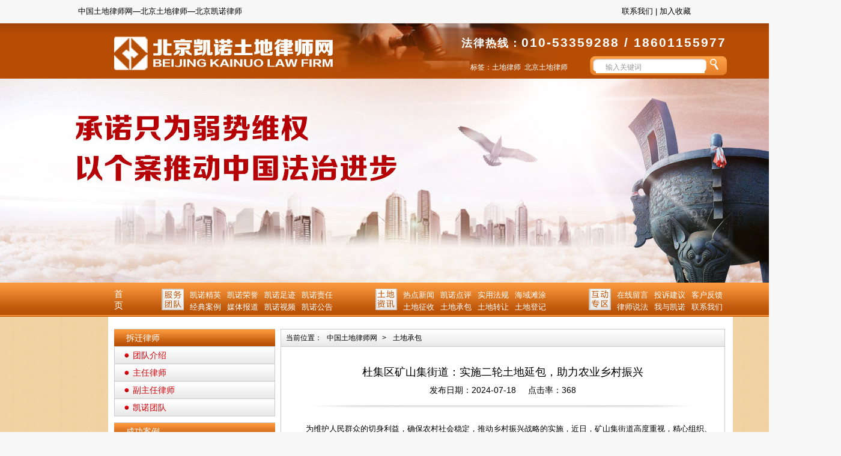

--- FILE ---
content_type: text/html; charset=gb2312
request_url: http://bjkntd.com/tdcb/37753165513.html
body_size: 6913
content:
<!DOCTYPE html PUBLIC "-//W3C//DTD XHTML 1.0 Transitional//EN" "http://www.w3.org/TR/xhtml1/DTD/xhtml1-transitional.dtd">
<html xmlns="http://www.w3.org/1999/xhtml">
<head>
<meta http-equiv="Content-Type" content="text/html; charset=gb2312" />
<title>杜集区矿山集街道：实施二轮土地延包，助力农业乡村振兴_中国土地律师网</title>
<meta name="Keywords" content="">
<meta name="Description" content="为维护人民群众的切身利益，确保农村社会稳定，推动乡村振兴战略的实施，近日，矿山集街道高度重视，精心组织、稳步推进二轮土地承包到期后再延长30年工作。加强政策宣传和引导，切实保护农民权益。矿山集街道先后召开二轮土地延包工作部署会和调度会，各村（社区）利用广播、宣传栏、致全体村民的一封信等形式广泛宣传，切实提升群众的认知水平，充分调动群众参与二轮土地延包工作的积极性、主动性，为全面铺开二轮土地延包工作..."> 
<link rel="stylesheet" href="/css/style.css">
<link rel="stylesheet" href="/css/public.css">
<script type="text/javascript" src="/manage/systemjs.aspx"></script>
</head>

<body>
<base target="_blank" />
<div class="top"><span class="a1">中国土地律师网—北京土地律师—北京凯诺律师</span><span class="a2"><a href="/lianxiwomen/6371336437.html">联系我们</a>&nbsp;|&nbsp;<a href="javascript:void(0);" onclick="AddFavorite('http://www.bjkntu.com','中国土地律师网');">加入收藏</a> </span></div>
<script>
function AddFavorite(sURL, sTitle) {
try {
window.external.addFavorite(sURL, sTitle);
} catch (e) {
try {
window.sidebar.addPanel(sTitle, sURL, "");
} catch (e) {
alert("请使用Ctrl+D进行添加收藏，或者使用IE浏览器加入收藏");
}
}
}
$(".lightbox").lightbox();
</script>

<div class="clear"></div>
<div class="head"><a href="/"><img src="/images/logo.jpg" class="logo" /></a>
<div class="head1">
<h3><span class="rx">法律热线：</span>010-53359288 / 18601155977</h3>
<span class="lab">标签：<a href="/">土地律师</a>&nbsp;&nbsp;<a href="/">北京土地律师</a></span>
<form action="/" onsubmit="this.action='/search/'+document.getElementById('keyword').value+'.html';">
<input type="text" id="keyword" class="key" value="输入关键词" onfocus="if(this.value=='输入关键词'){this.value='';}"  onblur="if(this.value==''){this.value='输入关键词';}"  />
<input type="submit" class="sub" value="" />
</form>
</div>
<div class="clear"></div>
</div>

<div class="banner">

<div id="wrapper">
<div id="slider-wrapper">
<div id="slider" class="nivoSlider" style="width:1400px;height:340px;">
<a href="/"><img src="/images/banner_1.jpg" alt="" /></a>
<!--<a href="/"><img src="/images/banner_2.jpg" alt="" /></a>-->
<!--<a href="/"><img src="/images/banner_3.jpg" alt="" /></a>-->
</div>
</div>
</div>
<script type="text/javascript" src="/js/jquery-1.4.3.min.js"></script>
<script type="text/javascript" src="/js/jquery.nivo.slider.pack.js"></script>
<script type="text/javascript">
	$(window).load(function() {
		$('#slider').nivoSlider();
	});
</script>

</div>


<div class="nav">
<div class="nav_1"><span class="index"><a href="/">首页</a></span> <img src="/images/head1.jpg" style="float:left;"/>
<ul class="fwtd">
<li><a href="/knjy/">凯诺精英</a></li>
<li><a href="/kainuorongyu/">凯诺荣誉</a></li>
<li><a href="/kainuozuji/">凯诺足迹</a></li>
<li><a href="/kainuozeren/">凯诺责任</a></li>
<li><a href="/jingdiananli/">经典案例</a></li>
<li><a href="/meitibaodao/">媒体报道</a></li>
<li><a href="/kainuoshipin/">凯诺视频</a></li>
<li><a href="/kngg/">凯诺公告</a></li>

</ul>
<img src="/images/head2.jpg" style="float:left;"/>
<ul class="fwtd">
<li><a href="/rexianxinwen/">热点新闻</a></li>
<li><a href="/kndp/">凯诺点评</a></li>
<li><a href="/shiyongfagui/">实用法规</a></li>
<li><a href="/hytt/">海域滩涂</a></li>
<li><a href="/tdzs/">土地征收</a></li>
<li><a href="/tdcb/">土地承包</a></li>
<li><a href="/tdzr/">土地转让</a></li>
<li><a href="/tddj/">土地登记</a></li>

</ul>
<img src="/images/head3.jpg" style="float:left; "/>
<ul class="cqhd">
<li><a href="/zxly/">在线留言</a></li>
<li><a href="/tousujianyi/">投诉建议</a></li>
<li><a href="/kehufankui/">客户反馈</a></li>
<li><a href="/lvshishuofa/">律师说法</a></li>
<li><a href="/woyukainuo/">我与凯诺</a></li>
<li><a href="/lianxiwomen/6371336437.html">联系我们</a></li>

</ul>
</div>
</div>
<div class="contant">

<!--zheng wen kai shi-->
<div class="new_bodyer">
<div class="black_10"></div>
<div class="new_bodyer_left">
<div class="new_bodyer_left_dh">拆迁律师</div>
<ul class="new_bodyer_ul_01">
<li><img src="/images/fuhao_03.png"><a href="/knjy/">团队介绍</a></li>
<li><img src="/images/fuhao_03.png"><a href="/knjy/sxcqls/">主任律师</a></li>
<li><img src="/images/fuhao_03.png"><a href="/knjy/zscqls/">副主任律师</a></li>
<li><img src="/images/fuhao_03.png"><a href="/knjy/zycqls/">凯诺团队</a></li>
</ul>
<div class="black_10"></div>
<div class="new_bodyer_left_dh">成功案例</div>
<div class="new_bodyer_02">
<ul class="new_bodyer_ul_02">
<li><a href="/jingdiananli/nccq/42454130162.html">凯诺安徽池州房屋征收胜诉案例...</a></li><li><a href="/jingdiananli/42296815273.html">凯诺安徽池州征收补偿胜诉案例...</a></li><li><a href="/jingdiananli/nccq/42263546838.html">凯诺安徽池州强制拆除房屋胜诉...</a></li><li><a href="/jingdiananli/nccq/40093499587.html">凯诺黑龙江房屋征收胜诉案例：...</a></li><li><a href="/jingdiananli/39860539955.html">凯诺海南土地权属胜诉案例：海...</a></li><li><a href="/jingdiananli/nccq/37243799967.html">凯诺辽宁房屋征收胜诉案例：房...</a></li><li><a href="/jingdiananli/nccq/35871084159.html">凯诺秦皇岛房屋被强制拆除胜诉...</a></li><li><a href="/jingdiananli/35730778071.html">凯诺海南儋州土地确权胜诉案例...</a></li><li><a href="/jingdiananli/35704781330.html">凯诺内蒙古土地权属纠纷胜诉案...</a></li><li><a href="/jingdiananli/35576701237.html">凯诺河北违法占地胜诉案例：地...</a></li>

</ul>
</div>
<div class="black_10"></div>
<div class="new_bodyer_left_dh">凯诺公告</div>
<ul class="new_bodyer_ul_03">
<li><img src="/images/fuhao_01.jpg"><a href="/kngg/18410272230.html">热烈庆祝北京凯诺律所建所九周年...</a></li><li><img src="/images/fuhao_01.jpg"><a href="/kngg/42454149332.html">【胜诉公告】直击程序漏洞，凯诺...</a></li><li><img src="/images/fuhao_01.jpg"><a href="/kngg/42342607327.html">喜迎元旦，顺遂无忧——北京凯诺...</a></li><li><img src="/images/fuhao_01.jpg"><a href="/kngg/42296866660.html">【胜诉公告】法院撤销政府征收补...</a></li><li><img src="/images/fuhao_01.jpg"><a href="/kngg/42263581887.html">房屋被违法强制拆除，法院最终确...</a></li><li><img src="/images/fuhao_01.jpg"><a href="/kngg/41968515347.html">凯诺拆迁律师近期办案动态</a></li><li><img src="/images/fuhao_01.jpg"><a href="/kngg/41018207130.html">【收案公告】凯诺拆迁律师介入湖...</a></li><li><img src="/images/fuhao_01.jpg"><a href="/kngg/40775909127.html">【收案公告】凯诺律师介入陕西某...</a></li><li><img src="/images/fuhao_01.jpg"><a href="/kngg/40577822266.html">【收案公告】凯诺律师介入岱山县...</a></li><li><img src="/images/fuhao_01.jpg"><a href="/kngg/40464940887.html">【收案公告】凯诺律师团阶介入黑...</a></li>

</ul>
<div class="black_10"></div>
<div class="new_bodyer_left_dh">联系我们</div>
<div class="new_bodyer_ul_04">
<iframe src="/map.html" marginwidth="0" width="248" marginheight="0" hspace="0" vspace="0" frameborder="0" scrolling="no"></iframe>
<div class="black_10"></div>
地址：北京市丰台区四合庄路2号院东旭国际A座北楼615  （地铁房山线花乡桥东站A口出）<br>
电话：400-678-5000<br>
QQ  ：1654176209<br>
邮编：100071<br>
E-mail：bjcls@163.com<br>
</div>
<div class="black_30"></div>
</div>
<div class="new_bodyer_right">
<div class="new_bodyer_right_dh2">当前位置：<a href="/">中国土地律师网</a>>&nbsp;<a href="/tdcb/" HtmlUrl_href="/tdcb/" HtmlUrl_href="/tdcb/">土地承包</a></div>
<div class="cgal_07">
<div class="cgal_07_001">杜集区矿山集街道：实施二轮土地延包，助力农业乡村振兴</div>
<div class="black_10"></div><div class="message"><span>发布日期：2024-07-18</span><span>点击率：368</span></div>
<div class="cgal_07_02"></div>
<div class="black_20"></div>
<div class="cgal_07_04"><p>　　为维护人民群众的切身利益，确保农村社会稳定，推动乡村振兴战略的实施，近日，矿山集街道高度重视，精心组织、稳步推进二轮土地承包到期后再延长30年工作。</p>
<p>　　<strong>加强政策宣传和引导，切实保护农民权益。</strong>矿山集街道先后召开二轮土地延包工作部署会和调度会，各村（社区）利用广播、宣传栏、致全体村民的一封信等形式广泛宣传，切实提升群众的认知水平，充分调动群众参与二轮土地延包工作的积极性、主动性，为全面铺开二轮土地延包工作奠定了坚实的思想和群众基础。通过广泛宣传，帮助群众充分认识到土地延包的积极作用，引导群众积极开展农业生产，防止土地资源的浪费与撂荒，积极发展农业种植。对于农户无力种植或无暇管理的土地，积极引导群众进行流转，充分发挥出土地资源的效益，增强农民收入，稳固粮食产量，保障粮食生产安全生命线。</p>
<p>　　<strong>加强组织领导，</strong><strong>加强对土地的管理。</strong>街道成立由主要领导为组长、分管副书记、副主任为副组长，相关部门负责人及各村（社区）书记为成员的领导小组，并下设办公室，具体负责组织协调、检查指导等日常工作。此外，制定《矿山集街道第二轮土地承包到期后再延长30年工作方案》，进一步细化工作程序和措施，制定推进时间表，对全办第二轮土地承包到期后再延长30年工作进行详细安排部署，确保摸底工作有序推进。</p>
<p>　　<strong>摸底调查，及时调处矛盾纠纷。</strong>摸底调查工作以土地承包关系稳定并长久不变为遵循，以第二轮土地承包为基础，不将承包地打乱重分、不推倒重来，突破重点难点问题。<strong>一是尊重农民主体地位。</strong>法律有明确规定的，严格按法律执行；没有明确规定的，允许农民通过协商自主调节。<strong>二是建立完善体制机制。</strong>围绕土地所有权发包、调整、监督、收回等权能实施，完善落实农村土地所有权、承包权、经营权“三权”分置政策体系，坚持二轮土地承包方针政策不变，充分维护农民利益，解决土地纠纷。</p>
<p>　　矿山集街道根据自身实际情况，坚持全方位、无缝隙，做到“村不漏组、组不漏户、户不漏人”，不留任何死角，在维持二轮土地承包面积和政策不变的前提下，本次延包摸底登记3000多户。下一步，矿山集街道将持续优化二轮土地延包工作机制，不断细化延包工作任务，夯实各环节主体责任，把握政策、上下联动、压茬推进，确保第二轮土地承包到期后再延长30年工作实现平稳过渡，助力农业现代化迈向新的高度，加速乡村振兴战略的实施，为建设和美乡村奠定坚实基础。来源：中安在线</p></div>
<div class="sx">
<ul>
<li class="zuo"><strong>上一篇：</strong><a href="/tdcb/37761743487.html">农业农村部发布第三批6个农业行政执法指导...</a></li>
<li class="you"><strong>下一篇：</strong><a href="/tdcb/37743901927.html">最高法行政庭：涉及土地问题的两个答疑</a></li>
</ul>
</div>

</div>
</div>
<div class="black_10"></div>
</div>
<!--zheng wen kai shi-->
</div>

<div class="foot">
<ul>
<li><a href="/">网站首页</a></li>
<li><a href="/knjs/6356682527.html">关于凯诺</a></li>
<li><a href="/knjy/">专业团队</a></li>
<li><a href="/jingdiananli/">成功案例</a></li>
<li><a href="/lvshishuofa/">法律法规</a></li>
<li><a href="/lianxiwomen/6371336437.html">联系凯诺 </a></li>
<li><a href="/sitemap.html">网站地图 </a></li>
<div class="clear"></div>
</ul>
</div>
<div class="footer">
<div class="add">
<div class="zuo">
<p>地址：北京市丰台区四合庄路2号院东旭国际A座北楼615       <Br /> 咨询电话： 400-678-5000&nbsp;&nbsp;&nbsp;&nbsp;&nbsp;&nbsp;QQ：1654176209&nbsp;&nbsp;&nbsp;&nbsp;&nbsp;&nbsp;&nbsp;&nbsp;&nbsp;&nbsp;&nbsp;&nbsp;邮箱∶bjcls@163.com<br /> 执业许可证号：31110000690001712H<br />
版权所有 北京凯诺拆迁律师网   <a rel="nofollow" href="http://www.beian.miit.gov.cn" target="_blank">京ICP备14043408号-4 </a></p>
<ul class="keyword">          
<li><a href="/sitemap.html">土地律师</a></li>       
<li><a href="/sitemap.html">北京土地律师</a></li>      
<li><a href="/sitemap.html">专业土地律师</a></li>              
<li><a href="/sitemap.html">土地律师事务所</a></li>     
<li><a href="/sitemap.html">凯诺土地律师团</a></li>       

</ul>
</div>
<p class="qq"><a href="http://wpa.qq.com/msgrd?v=3&amp;uin=1654176209&amp;site=qq&amp;menu=yes" target="_black"><img src="/images/qq.jpg"></a><a href="http://weibo.com/5225915613/profile" target="_black"><img src="/images/micro.jpg"></a></p>
<p class="wm"><img src="/images/footer.jpg" width="100"></p>
<div class="clear"></div>
</div>
</div>
<div style="width:100%;overflow:hidden;position:fixed;bottom:0px;left:0px;z-index:12323">
<script src="http://image.p4p.sogou.com/accountjs/63/20218263.js?v=20140509"></script>
</div>
<p style="text-align:center">
<script type="text/javascript">var cnzz_protocol = (("https:" == document.location.protocol) ? "https://" : "http://");document.write(unescape("%3Cspan id='cnzz_stat_icon_1277963759'%3E%3C/span%3E%3Cscript src='" + cnzz_protocol + "s4.cnzz.com/z_stat.php%3Fid%3D1277963759%26show%3Dpic' type='text/javascript'%3E%3C/script%3E"));</script>
</p>
</body>
</html>



<script>window._bd_share_config={"common":{"bdSnsKey":{},"bdText":"","bdMini":"2","bdMiniList":false,"bdPic":"","bdStyle":"0","bdSize":"16"},"slide":{"type":"slide","bdImg":"4","bdPos":"right","bdTop":"164"}};with(document)0[(getElementsByTagName('head')[0]||body).appendChild(createElement('script')).src='http://bdimg.share.baidu.com/static/api/js/share.js?v=89860593.js?cdnversion='+

--- FILE ---
content_type: text/css
request_url: http://bjkntd.com/css/style.css
body_size: 3035
content:
/* CSS Document */
/*澶撮儴鏍峰紡*/
.top { width: 1020px; margin: 10px auto; font-size: 13px; }
.top .a1 { float: left; }
.top .a2 { float: right; }
.top a { color: #000; }
.head { background: url(../images/head.jpg) no-repeat; width: 1400px; height: 93px; margin: 10px auto; }
.head .logo { margin: 22px 0px 0 190px; float: left; }
.head1 { float: right; width:490px;    margin-right: 142px;}
.head1 h3 { color: #fff; font-size: 21px; margin-top: 21px; letter-spacing: 2px; }
.head1 h3 .rx { font-size: 18px; }
.head1 .lab { font-size: 12px; color: #fff; margin-top: 20px; display: inline-block; float: left; width:195px;    margin-left: 15px;}
.head1 .lab a { color: #fff; }
.head1 form { float: left; height: 18px; line-height: 18px; margin-top: 14px; margin-left: 14px; margin-top: 15px\9; margin-left: 20px\9; }
*+html .head1 form { float: left; height: 18px; line-height: 18px; margin-top: 18px; margin-left: 11px; }
form .key { width: 164px; height: 16px; font-size: 12px; color: #999; padding-left: 15px; border: 1px solid #fff; height: 13px\9; }
form .sub { margin-left: 5px; background: url(../images/ss.png) no-repeat; width: 15px; height: 18px; border:none; cursor:pointer}
.banner { width: 1400px; margin: 0px auto; margin-top: -10px; }
.nav { background: url(../images/nav_bg.jpg) repeat-x; height: 57px; width: 1400px; margin: 0 auto; }
.nav_1 { width: 1020px; margin: 0 auto; height: 44px; padding-top: 10px; }
.nav .index { display: inline-block; width: 10px; color: #fff; font-size: 15px; float: left; }
.nav a { color: #fff; }
.fwtd { width: 250px; float: left; font-size: 13px; }
.fwtd li { float: left; margin-left: 10px; margin-top: 2px; }
.nav img { margin-left: 69px; }
.cqhd { width: 190px; float: left; font-size: 13px; }
.cqhd li { float: left; margin-left: 10px; margin-top: 2px; }
/*澶撮儴鏍峰紡*/

/*搴曢儴鏍峰紡*/
.foot { background: url(../images/nav_bg.jpg) repeat-x; height: 42px; width: 1400px; line-height: 43px;padding:0;margin:0 auto; }
.foot ul { margin-left: 325px; }
.foot li { float: left; margin: 0 23px; }
.foot a { color: #fff; }
.footer { background: #b64d04; margin-top: 2px; font-size: 15px; width: 1400px; padding:0;margin:0 auto;}
.add { width: 890px; margin: 0 auto; padding: 25px 65px; color: #fff; }
.add p { line-height: 2; float: left; }
.add .qq { width: 86px; margin-left: 85px; margin-top: 15px; }
.add .wm img { margin-top: 10px; width:100px}
.add .wm { margin-left: 20px; }
/*搴曢儴鏍峰紡*/
.new_bodyer { background: #fff; width: 1020px; margin: 0 auto; padding:10px; padding-bottom: 15px; }
.new_bodyer_left{width:268px;float:left}
.new_bodyer_left_dh{width:248px;height:28px;background:url(../images/bj_06.png) repeat-x;color:#FFFFFF;padding-left:20px;border-bottom:1px solid #ccc;border-top:#ccc solid 1px;font-size:14px;line-height:28px;}
.new_bodyer_ul_01 li{height:28px;border-bottom:1px solid #ccc;width:251px;background:url(../images/bj_05.png) repeat-x;border-left:1px solid #ccc;border-right:#ccc solid 1px;padding-left:15px;line-height:28px;}
.new_bodyer_ul_01 li a{font-size:14px;color:#d5050b;padding-left:5px;}
.new_bodyer_02{width:px;border-left:1px solid #ccc;border-right:#ccc solid 1px;border-bottom:1px solid #ccc;height:273px;line-height:27px;padding:15px;}
.new_bodyer_ul_02{background:url(../images/bj_07.png) no-repeat;height:288px;}
.new_bodyer_ul_02 li{line-height:26px;padding-left:25px;}
.new_bodyer_ul_02 li a{font-size:13px;}
.new_bodyer_ul_03{border-left:1px solid #ccc;border-right:#ccc solid 1px;border-bottom:1px solid #ccc;padding:15px;height:273px;}
.new_bodyer_ul_03 li{line-height:26px;}
.new_bodyer_ul_03 li a{font-size:13px;}
.new_bodyer_ul_04{border-left:1px solid #ccc;border-right:#ccc solid 1px;border-bottom:1px solid #ccc;padding:10px;height:305px;line-height:24px;font-size:13px;}
.new_bodyer_right{float:left;width:740px;padding-left:9px;} 
.new_bodyer_right_dh{width:738px;background:url(../images/bj_05.png) repeat-x;height:28px;border:1px solid #ccc;}
.new_bodyer_right_dh_span{width:131px;height:28px;background:url(../images/bj_04.png) no-repeat;float:left;line-height:28px;color:#fff;padding-left:20px;font-size:14px;}
.new_bodyer_right_dh span{float:right}
.new_bodyer_right_dh span a{font-size:12px;line-height:28px;padding-right:15px;}
.new_bodyer_right_dh1{width:738px;background:url(../images/bj_05.png) repeat-x;height:28px;border:1px solid #ccc;}
.new_bodyer_right_dh_span1{width:131px;height:28px;background:url(../images/bj_04.png) no-repeat;float:left;line-height:28px;color:#fff;padding-left:20px;font-size:14px;}
.new_bodyer_right_dh1 span{float:right;font-size:12px;}
.new_bodyer_right_dh1 span a{font-size:12px;line-height:28px;padding:0 8px;}
.new_bodyer_right_dh1 a:hover{color:#d21f27}
.new_bodyer_right_dh2{width:722px;background:url(../images/bj_05.png) repeat-x;height:28px;border:1px solid #ccc;font-size:12px;line-height:28px;padding:0 8px;}
.new_bodyer_right_dh2 a{font-size:12px;line-height:28px;padding:0 8px;}
.new_bodyer_right_01{width:708px;border-left:1px solid #ccc;border-right:#ccc solid 1px;border-bottom:1px solid #ccc;padding:15px;font-size:14px;line-height:28px;}
.new_bodyer_right_02{width:738px;border-left:1px solid #ccc;border-right:#ccc solid 1px;border-bottom:1px solid #ccc;padding:15px 0;height:142px;}
.new_bodyer_right_02 ul li{float:left;width:335px;margin:0 17px;height:135px;border-bottom:1px solid #ccc;}
.new_bodyer_right_02_01{float:left}
.new_bodyer_right_02_02{float:left;width:230px;padding-left:10px;font-size:12px;color:#58595b;line-height:18px;}
.new_bodyer_right_02_02 a{color:#e6070e;font-weight:700}
.new_bodyer_right_03{width:738px;border-left:1px solid #ccc;border-right:#ccc solid 1px;border-bottom:1px solid #ccc;}
.new_bodyer_right_03 ul li{float:left;width:335px;margin:15px 17px 0 17px;height:135px;border-bottom:1px solid #ccc;}
.new_bodyer_right_04{width:738px;border-left:1px solid #ccc;border-right:#ccc solid 1px;border-bottom:1px solid #ccc;padding-bottom:30px}
.new_bodyer_right_04_01 li{float:left;width:335px;margin:15px 17px 0 17px;height:135px;border-bottom:1px solid #ccc;}
#bNav ul{clear:both;height:29px;font-size:12px;}
#bNav ul li{margin:0 6px;border:1px solid #ccc;padding:3px 8px;display:inline;}
#bNav ul li a{font-size:12px;}
#bNav{text-align:center;}



.cgal_01{width:708px;border-left:1px solid #ccc;border-right:#ccc solid 1px;border-bottom:1px solid #ccc;padding:20px 15px;}
.cgal_01 ul li{height:28px;line-height:28px;border-bottom:1px #ccc solid;font-size:14px;}
.cgal_01 ul li a{font-size:14px;padding-left:5px;}
.cgal_01 ul li span{float:right}
.cgal_02{width:604px;margin:0 auto;padding-top:40px;}
.cgal_02_01{ width:604px; margin-bottom:30px; height:229px;}
.cgal_02_01_01{ float:left; width:136px;}
.cgal_02_01_02{ float:left; width:458px; font-size:14px; padding-left:10px;}
.cgal_02_01_02 li{ border-bottom:1px solid #ccc; line-height:35px;}
.cgal_02_01_02_ul{ color:#e6070e; font-size:16px; padding-bottom:10px;}



.cgal_03{width:666px;border:1px solid #ccc;margin:0 auto;background:#f6f6f6;padding:15px 20px;}
.cgal_03_01{width:666px;font-size:18px;color:#cb0101;line-height:25px;}
.cgal_03_01 img{padding-right:8px;}
.cgal_03_02{border:1px solid #ccc;padding:8px 6px;width:156px;margin-top:10px;background:#fff;float:left}
.cgal_03_03{float:left;padding-left:15px;font-size:14px;line-height:28px;width:471px}
.cgal_03_03 h3{font-size:14px;font-weight:normal;padding-top:7px;}
.cgal_03_03 a{color:#e6070e;font-size:14px;}
.cgal_04{width:708px;border-left:1px solid #ccc;border-right:#ccc solid 1px;border-bottom:1px solid #ccc;padding:20px 15px;font-size:14px;}
.cgal_04 input{border:1px solid #ccc;font-size:12px;height:21px;padding-left:10px;}
.cgal_04 textarea{font-size:12px;width:480px;height:120px;border:1px solid #ccc;padding:10px;margin:10px 0;}
.cgal_04 td{line-height:40px;height:40px;}
.button input{background:#b60408;line-height:33px;height:33px;font-size:14px;color:#fff;padding:0px 15px;margin:5px 0 0 0 }
.cgal_05{width:708px;border-left:1px solid #ccc;border-right:#ccc solid 1px;border-bottom:1px solid #ccc;padding:30px 15px;}
.cgal_05_01{width:666px;margin:0 auto;border:1px #ccc solid}
.cgal_05_01_01{background:#f7f7f7;font-size:12px;line-height:28px;height:28px;padding-left:15px;color:#959595}
.cgal_05_01_02 span{font-weight:700;font-size:12px;height:28px;line-height:28px;}
.cgal_05_01_02{font-size:12px;line-height:21px;padding:10px;}
.cgal_05_01_03{width:640px;margin:0 auto}
.cgal_06{width:708px;border-left:1px solid #ccc;border-right:#ccc solid 1px;border-bottom:1px solid #ccc;padding:30px 15px;}
.cgal_06{font-size:14px;line-height:27px;}
.cgal_06 span{color:#e6070e;}
.cgal_06_01{width:681px;margin:0 auto;}
.cgal_06_01 img{border:1px solid #ccc;width:215px;height:161px;float:left;margin:13px 5px 5px 5px;}
.cgal_07{width:708px;border-left:1px solid #ccc;border-right:#ccc solid 1px;border-bottom:1px solid #ccc;padding:30px 15px;}
.cgal_07_01{width:636px;font-size:14px;margin:0 auto;text-align:center}
.cgal_07_001{width:636px;font-size:18px;margin:0 auto;text-align:center}
.cgal_07_01 a{margin:0 10px;color:#000}
.cgal_07_01 span a{color:#d21f27;}
.cgal_07_02{width:636px;height:7px;margin:0 auto;background:url(../images/bj_08.jpg) no-repeat;margin-top:15px;}
.cgal_07_03{font-size:16px;color:#d21f27;width:666px;margin:0 auto;height:21px;}
.cgal_07_03 strong{font-weight:normal;float:left}
.cgal_07_03 span{float:left;width:520px;height:16px;background:#f6f6f6;margin-top:3px;margin-left:34px;}
.cgal_07_04{font-size:13px;line-height:26px;;clear:both}
.cgal_07_04 img{text-align: center;}

.cgal_08{width:708px;border-left:1px solid #ccc;border-right:#ccc solid 1px;border-bottom:1px solid #ccc;padding:20px 15px;}
.cgal_08_01{ width:640px; margin:0 auto; border:1px solid #ccc; padding:22px 33px; font-size:14px; line-height:28px;}
.cgal_08_01 a{color:#e6070e}


.cgal_07_04 img{ max-width:600px}

.message{ text-align:center; color:#000; font-size:14px}
.message span{ padding:0px 10px}
.sx{ padding-top:20px; height:30px; overflow:hidden;}
.sx a{ font-size:14px; color:#ff0000;}
.sx .zuo{ float:left}
.sx .you{ float:right}


/*flash*/
#slider-wrapper { width:1400px;height:340px;}
.nivo-directionNav a {display:block;width:30px;height:30px;background:url(../images/arrows.png) no-repeat;text-indent:-9999px;border:0;}
a.nivo-nextNav {background-position:-30px 0;right:15px;}
a.nivo-prevNav {left:15px;}
.nivoSlider {position:relative;}
.nivoSlider img {position:absolute;	top:0px;left:0px;}
.nivoSlider a.nivo-imageLink {position:absolute;top:0px;left:0px;width:100%;height:100%;border:0;padding:0;margin:0;z-index:60;display:none;}
.nivo-slice {display:block;position:absolute;z-index:50;height:100%;}
.nivo-caption {position:absolute;left:0px;bottom:0px;background:#000;color:#fff;opacity:0.8; width:100%;z-index:89;}
.nivo-caption p {padding:5px;margin:0;}
.nivo-caption a {display:inline !important;}
.nivo-html-caption {display:none;}
.nivo-directionNav a {position:absolute;top:45%;z-index:99;	cursor:pointer;}
.nivo-prevNav {left:0px;}
.nivo-nextNav {right:0px;}
.nivo-controlNav a {position:relative;	z-index:-999999;cursor:pointer;}

--- FILE ---
content_type: text/css
request_url: http://bjkntd.com/css/public.css
body_size: 1366
content:
/* CSS Document */
body, ul, ol, li, p, h1, h2, h3, h4, h5, h6, form, fieldset, table, td, img, div, dl, dt, dd, input { margin: 0; padding: 0; font-family: Arial, "微软雅黑", "宋体"; }
body{overflow-x:hidden;overflow-y:auto;font:12px;background-color:#f7f7f7}
.clear { clear: both; }
img{border:none;}
ul{list-style:none;}
a{text-decoration:none;color:#000}
p{border:0;margin:0;padding:0;}
strong{font-weight:normal}
.black_30{width:100%;height:30px;clear:both}
.black_20{width:100%;height:20px;clear:both}
.black_15{width:100%;height:15px;clear:both}
.black_10{width:100%;height:10px;clear:both}
.black_05{width:100%;height:05px;clear:both}
.black_00{width:100%;height:00px;clear:both}
.black_01{height:1px;width:100%;border-bottom:1px solid #ccc;margin-top:15px;margin-bottom:15px;}
.contant { background: url(../images/index_bg.jpg) repeat-y; width: 1400px; margin: 0 auto; }
h3{font-size:12px;}
.STYLE1{font-size: 14px;color: #cb0101;}
.STYLE2{color: #cb0101}
.header_01{height:36px;background:#fff;}
.header_mid{margin:0 auto;width:1017px;line-height:36px;font-size:14px;}
.header_mid span{float:right}
.header_mid span a{padding:0 8px;}

.header_02_01{margin:0 auto;width:1017px;padding-top:35px;height:78px;}
.header_02_01_left{float:left}
.header_02_01_right{float:right}
.header_02_01_right_top{font-size:24px;font-weight:700;color:#fff;text-align:right;font-family:Arial;line-height:24px;padding-bottom:10px;}
.header_02_01_right_top span{font-size:20px;}
.header_02_01_right_botton{padding-top:10px;}
.header_02_01_right_botton span a{font-size:12px;color:#000;margin:0 3px;}
.header_02_01_right_botton span{float:left;font-size:12px;color:#000;line-height:33px;padding-left:15px;}
.text{height:33px;border:none;float:left;padding:0 0 0 10px}
.submit{background:url(../images/fdj.jpg);border:none;height:33px;width:34px;float:left}
.header_02_02{width:1017px;height:65px;background:url(../images/bj_dh.jpg) repeat-x;clear:both;margin:0 auto;margin-top:15px;}
.header_02_02_01{width:328px;height:65px;float:left}
.header_02_02_01_bt{background:url(../images/bj_fangkuai.png);width:40px;height:39px;font-size:14px;color:#fff;text-align:center;line-height:18px;float:left;margin-top:14px;margin-left:17px;}
.header_02_02_01 ul{float:left;width:270px;line-height:21px;margin-top:10px;border-right:1px solid #fff;}
.header_02_02_01 ul li{float:left;margin:0 7px;}
.header_02_02_01 ul li a{color:#fff;font-size:13px;}

.header_02_02_03{width: 20px;
height: 39px;
font-size: 14px;
color: #fff;
text-align: center;
line-height: 18px;
float: left;
margin-top: 14px;
margin-left: 30px;}
.header_02_02_03 a{ color:#fff;}

.header_02_02_02{width:287px;height:65px;float:left}
.header_02_02_02_bt{background:url(../images/bj_fangkuai.png);width:40px;height:39px;font-size:14px;color:#fff;text-align:center;line-height:18px;float:left;margin-top:14px;margin-left:27px;}
.header_02_02_02 ul{float:left;width:220px;line-height:21px;margin-top:10px;}
.header_02_02_02 ul li{float:left;margin:0 7px;}
.header_02_02_02 ul li a{color:#fff;font-size:13px;}
.header_02_03{margin:0 auto;width:1017px;}
.footer_01{background:url(../images/bj_dh.jpg) repeat-x;height:47px;clear:both}
.footer_01_01{width:1017px;margin:0 auto;text-align:center}
.footer_01_01 a{line-height:47px;color:#fff;margin:0 30px;}
.footer_02{background:#b1b3b6;height:150px;margin-top:2px;}
.footer_02_01{width:1017px;margin:0 auto;}
.footer_02_01_left{float:left;color:#fff;line-height:35px;padding-top:20px;}
.footer_02_01_midd{line-height:40px;color:#fff;padding-top:35px;float:left;padding-left:35px;}
.footer_02_01_right{float:right;color:#fff;padding-top:20px;}

.footer .zuo{float: left;width:568px;}
.keyword li{float: left;margin-right:5px; font-size:12px; color:#fff;}
.keyword li a{font-size:12px; color:#fff;}